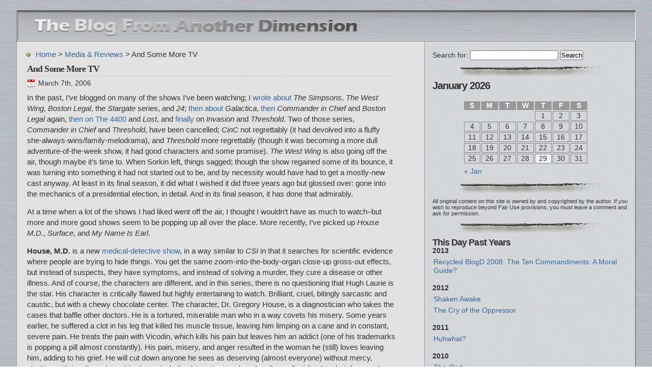

--- FILE ---
content_type: text/html; charset=UTF-8
request_url: http://blogd.com/wp/index.php/archives/1686
body_size: 17396
content:
<!DOCTYPE html PUBLIC "-//W3C//DTD XHTML 1.1//EN" "http://www.w3.org/TR/xhtml11/DTD/xhtml11.dtd">

<html xmlns="http://www.w3.org/1999/xhtml">
<head profile="http://gmpg.org/xfn/11">
	<meta http-equiv="Content-Type" content="text/html; charset=UTF-8" />
	<meta http-equiv="X-UA-Compatible" content="IE=EmulateIE7" />

	<title>BLOGD &raquo; And Some More TV</title>
	<link rel="alternate" type="application/rss+xml" title="RSS 2.0 - all posts" href="http://blogd.com/wp/index.php/feed" />
	<link rel="alternate" type="application/rss+xml" title="RSS 2.0 - all comments" href="http://blogd.com/wp/index.php/comments/feed" />
	<link rel="pingback" href="http://blogd.com/wp/xmlrpc.php" />

	<!-- style START -->
	<!-- default style -->
	<style type="text/css" media="screen">@import url( http://blogd.com/wp/wp-content/themes/inove/style.css );</style>
	<!-- for translations -->
		<!--[if IE]>
		<link rel="stylesheet" href="http://blogd.com/wp/wp-content/themes/inove/ie.css" type="text/css" media="screen" />
	<![endif]-->
	<!-- style END -->

	<!-- script START -->
	<script type="text/javascript" src="http://blogd.com/wp/wp-content/themes/inove/js/base.js"></script>
	<script type="text/javascript" src="http://blogd.com/wp/wp-content/themes/inove/js/menu.js"></script>
	<!-- script END -->

			<script type="text/javascript">
			window._wpemojiSettings = {"baseUrl":"http:\/\/s.w.org\/images\/core\/emoji\/72x72\/","ext":".png","source":{"concatemoji":"http:\/\/blogd.com\/wp\/wp-includes\/js\/wp-emoji-release.min.js?ver=4.3.34"}};
			!function(e,n,t){var a;function o(e){var t=n.createElement("canvas"),a=t.getContext&&t.getContext("2d");return!(!a||!a.fillText)&&(a.textBaseline="top",a.font="600 32px Arial","flag"===e?(a.fillText(String.fromCharCode(55356,56812,55356,56807),0,0),3e3<t.toDataURL().length):(a.fillText(String.fromCharCode(55357,56835),0,0),0!==a.getImageData(16,16,1,1).data[0]))}function i(e){var t=n.createElement("script");t.src=e,t.type="text/javascript",n.getElementsByTagName("head")[0].appendChild(t)}t.supports={simple:o("simple"),flag:o("flag")},t.DOMReady=!1,t.readyCallback=function(){t.DOMReady=!0},t.supports.simple&&t.supports.flag||(a=function(){t.readyCallback()},n.addEventListener?(n.addEventListener("DOMContentLoaded",a,!1),e.addEventListener("load",a,!1)):(e.attachEvent("onload",a),n.attachEvent("onreadystatechange",function(){"complete"===n.readyState&&t.readyCallback()})),(a=t.source||{}).concatemoji?i(a.concatemoji):a.wpemoji&&a.twemoji&&(i(a.twemoji),i(a.wpemoji)))}(window,document,window._wpemojiSettings);
		</script>
		<style type="text/css">
img.wp-smiley,
img.emoji {
	display: inline !important;
	border: none !important;
	box-shadow: none !important;
	height: 1em !important;
	width: 1em !important;
	margin: 0 .07em !important;
	vertical-align: -0.1em !important;
	background: none !important;
	padding: 0 !important;
}
</style>
<link rel="EditURI" type="application/rsd+xml" title="RSD" href="http://blogd.com/wp/xmlrpc.php?rsd" />
<link rel="wlwmanifest" type="application/wlwmanifest+xml" href="http://blogd.com/wp/wp-includes/wlwmanifest.xml" /> 
<link rel='prev' title='Here We Go Again' href='http://blogd.com/wp/index.php/archives/1685' />
<link rel='next' title='America Like Japan Like America?' href='http://blogd.com/wp/index.php/archives/1687' />
<meta name="generator" content="WordPress 4.3.34" />
<link rel='canonical' href='http://blogd.com/wp/index.php/archives/1686' />
<link rel='shortlink' href='http://blogd.com/wp/?p=1686' />
</head>


<body>
<!-- wrap START -->
<div id="wrap">

<!-- container START -->
<div id="container"  >

<!-- header START -->
<div id="header">

	<!-- banner START -->
		<!-- banner END -->

	<div id="caption">
		<h1 id="title"><a href="http://blogd.com/wp/"><img src="http://blogd.com/wp/wp-content/themes/inove/img/blogd-title-05.png"></a></h1>
	</div>

	<div class="fixed"></div>
</div>
<!-- header END -->


<!-- content START -->
<div id="content">

	<!-- main START -->
	<div id="main">


	<div id="postpath">
		<a title="Go to homepage" href="http://blogd.com/wp/">Home</a>
		 &gt; <a href="http://blogd.com/wp/index.php/archives/cats/media-reviews" rel="category tag">Media &amp; Reviews</a>		 &gt; And Some More TV	</div>

	<div class="post" id="post-1686">
		<h2>And Some More TV</h2>
		<div class="info">
			<span class="date">March 7th, 2006</span>
									<div class="fixed"></div>
		</div>
		<div class="content">
			<p>In the past, I&#8217;ve blogged on many of the shows I&#8217;ve been watching; I <a href="http://www.blogd.com/archives/001180.html">wrote about</a> <em>The Simpsons</em>, <em>The West Wing</em>, <em>Boston Legal</em>, the <em>Stargate</em> series, and <em>24</em>; <a href="http://www.blogd.com/archives/001439.html">then about</a> <em>Galactica</em>, <a href="http://www.blogd.com/archives/001562.html">then</a> <em>Commander in Chief</em> and <em>Boston Legal</em> again, <a href="http://www.blogd.com/archives/001551.html">then on</a> <a href="http://www.blogd.com/archives/001562.html">The 4400</a> and <em>Lost</em>, and <a href="http://www.blogd.com/archives/001554.html">finally</a> on <em>Invasion</em> and <em>Threshold</em>. Two of those series, <em>Commander in Chief</em> and <em>Threshold</em>, have been cancelled; <em>CinC</em> not regrettably (it had devolved into a fluffy she-always-wins/family-melodrama), and <em>Threshold</em> more regrettably (though it was becoming a more dull adventure-of-the-week show, it had good characters and some promise). <em>The West Wing</em> is also going off the air, though maybe it&#8217;s time to. When Sorkin left, things sagged; though the show regained some of its bounce, it was turning into something it had not started out to be, and by necessity would have had to get a mostly-new cast anyway. At least in its final season, it did what I wished it did three years ago but glossed over: gone into the mechanics of a presidential election, in detail. And in its final season, it has done that admirably.</p>
<p>At a time when a lot of the shows I had liked went off the air, I thought I wouldn&#8217;t have as much to watch&#8211;but more and more good shows seem to be popping up all over the place. More recently, I&#8217;ve picked up <em>House M.D.</em>, <em>Surface</em>, and <em>My Name Is Earl</em>.</p>
<p><strong>House, M.D.</strong> is a new <a href="http://www.tv.com/house/show/22374/summary.html">medical-detective show</a>, in a way similar to <em>CSI</em> in that it searches for scientific evidence where people are trying to hide things. You get the same zoom-into-the-body-organ close-up gross-out effects, but instead of suspects, they have symptoms, and instead of solving a murder, they cure a disease or other illness. And of course, the characters are different, and in this series, there is no questioning that Hugh Laurie is the star. His character is critically flawed but highly entertaining to watch. Brilliant, cruel, bitingly sarcastic and caustic, but with a chewy chocolate center. The character, Dr. Gregory House, is a diagnostician who takes the cases that baffle other doctors. He is a tortured, miserable man who in a way covets his misery. Some years earlier, he suffered a clot in his leg that killed his muscle tissue, leaving him limping on a cane and in constant, severe pain. He treats the pain with Vicodin, which kills his pain but leaves him an addict (one of his trademarks is popping a pill almost constantly). His pain, misery, and anger resulted in the woman he (still) loves leaving him, adding to his grief. He will cut down anyone he sees as deserving (almost everyone) without mercy, slashing with insults and mocking irony, including his patients, whom he often calls &#8220;idiots&#8221; to their faces, when he&#8217;s not avoiding them like the plague. His credo is &#8220;everyone lies,&#8221; referring to the fact that patients always, through embarrassment, fear, or some other base reason, hide critical information which is key to solving the medical mystery.</p>
<p>House is assisted by three physicians, neurologist Foreman, immunologist Cameron, and intensevist (??) Chase, whom he regularly bullies and orders around, but allows them to have their best at him when they can. The show begins with some illness hitting someone in the teaser (there is always a red herring to keep you guessing, but that schtick gets old fast), and then House and his staff write the symptoms on the whiteboard, throw around possible causes, decide the initial testing, and the game is afoot. From there, they typically make several wrong diagnoses, but eventually, when some critical clue falls into place, they solve the dilemma. Usually the patient is cured, but sometimes at a price (Cuddy&#8217;s gardener lost a hand), and sometimes they lose the patient (as with the woman who lost her family then got rabies from a bat). House himself will inevitably violate one or two ethics rules, royally piss off half the people around him, and then deal with inane patients in the teaching hospital&#8217;s free clinic, when he can&#8217;t hide somewhere watching his soaps.</p>
<p>Along the way, we usually get input from Cuddy, the hospital administrator who fights to protect House from himself, despite his representing a monetary loss for the hospital, while keeping on his back about doing all his duties, especially clinic work. Then there&#8217;s Wilson, House&#8217;s only real friend, an oncologist who seems warm and innocent, but has his own skeletons in his closet and is inured to House&#8217;s abrasive ways.</p>
<p>You might wonder how one could like the main character, but Laurie pulls it off magnificently, knowing exactly how far to take the character, yet still maintain humanity and the hint of compassion behind his callous and uncaring exterior. And, in a twist that surprised me, Laurie is very much British; he does a perfect American accent on the show, enough to fool the producer when he first saw Laurie&#8217;s audition tape.</p>
<p>On the other hand, like CSI, this show takes artistic license with reality, causing real doctors some grief about how it will change the perception of doctors and medicine. Nevertheless, House, M.D. is a promising new show; let&#8217;s hope it can maintain and even grow on what it has established.</p>
<p><strong>Surface</strong> caught me by surprise. I&#8217;d thought I was watching all the new alien-invasion series (the other two being <em>Threshold</em> and <em>Invasion</em>), but <a href="http://www.tv.com/surface/show/32412/summary.html">there it was</a>. It just ended its 15-episode first season (yeah, I wondered at that number as well), and it promises some pretty interesting stuff in the future.</p>
<p>Lake Bell plays Laura Daughtery, an oceanographer who while investigating a volcanic vent on the ocean floor, stumbles upon a new, large vertebrate, a new ocean species no one has ever seen before&#8211;or so she thought. Soon, she finds herself under attack from what seems to be a shadowy branch of the government, with agent Davis Lee (Ian Anthony Dale) trying to keep her quiet about her discovery. She soon meets up with the character Richard Connelly, whose brother was dragged to the sea bottom and presumably killed by one of the giant creatures. He begins to have visions, leaves his wife and two daughters, and winds up chasing the mystery around the country with Daughtery. Meanwhile, dorky young teen outcast Miles Bennett finds a cache of mysterious eggs in the sea and takes one home to hatch. When it does, he and his friend name the &#8220;lizard&#8221; Nimrod and raise the little tyke&#8211;only slowly realizing that it is not a known sea creature, as it shows the ability to create electric shocks to kill its prey. Eventually, Nim and his gigantic cousins stop being a secret; Miles starts seeing a quirky and cool girl named Savannah, whose father runs the local aquarium where Miles and Nim take up temporary residence.</p>
<p>Throughout the first season, we slowly see a mystery begin to unravel [<strong>moderate spoiler warning!</strong>] as we discover that the species is not the natural lost-species we thought, and that the organization hunting down Daughtery is not working for the government, but is completely independent&#8211;and possessed of some highly advanced technology it developed secretly over many decades. Now, that organization seems to have almost James-Bondian aspirations, with the new Nim-species acting as its agents. We last see the secret organization heading off on a subterranean railway to the <a href="http://en.wikipedia.org/wiki/Mariana_Trench">Mariana Trench</a> (from the Carolinas?) as a giant tidal wave crashes into the east coast of the United States.</p>
<p>The series does a good job of making fairly credible what should be a rather incredible plot line&#8211;giant sea monsters, a boy and his pet alien, a secret conspiracy to destroy the world, and more. You get caught up enough in the story and the mystery that you allow disbelief to be suspended sufficiently to accept it all. But one of the things I like about the series is that by the end of the first season, the world is very much changed&#8211;something that few TV shows are willing to do. Most shows that have incredible plots make it so that no one but the core cast know about it, the rest of the world remaining blissfully ignorant, either to serve the conspiracy or to &#8216;protect&#8217; them from panic. I like the idea of a show that changes everything, and then runs with it&#8211;kind of like <em>The 4400</em> also does. But there are times when you start to gag at the silliness&#8211;like when Miles visits the corpse of Nim, on ice, and Nim comes back to life&#8211;a scene stolen straight from <em>E.T.</em>, complete with the boy and the alien having a sympathetic psychic link.</p>
<p>And yet, I really like the show, and can&#8217;t wait for season two to begin&#8211;probably next September, possibly in the summer&#8211;though the decision about picking up the show for a second season won&#8217;t be made until May. In an interesting (but not really spoiler-ish) twist, the two character groups of the show&#8211;Laura and Richard, Miles and Savannah&#8211;meet by chance in the last few minutes of the season finale, leaving a lot to be explored between the new character dynamic, made up of four strangers thrown together like a nuclear family, complete with pet lizard. Not to mention a whole new world, and a still mostly-unexplained mystery. But the nice thing about this show is that you don&#8217;t feel like the writers are holding back information and doling it out with an eyedropper (like <em>Lost</em> or <em>The X-Files</em>)&#8211;things develop faster on this show, often in a more satisfying manner. Should be interesting.</p>
<p>And then there&#8217;s <strong>My Name Is Earl</strong>, a half-hour <a href="http://www.tv.com/my-name-is-earl/show/31988/summary.html">comedy</a> about a bad guy gone good. Earl, played by Jason Lee, is a dumb, low-life criminal who discovers karma. He steals, hurts people, commits crimes at will&#8211;and his life sucks. One day, he buys a scratch-off lottery ticket and wins a $100,000 prize&#8211;and then is promptly hit by a car, losing the ticket and landing him in the hospital. While recovering, he sees Carson Daly on TV talking about karma (he assumes Daly discovered the concept) and realizes that karma explains why his life is so bad. He figures that if he keeps on going this way, karma is gonna kill him, so he writes a list of every bad thing he&#8217;s done in his life. The idea is that if he can right all his wrongs, things will go well for him.</p>
<p>In the show, karma is practically a character in its own right, having a strong and immediate effect, guiding Earl down the right path. It starts (when Earl vows to set things right) by depositing the wind-blown $100,000 lottery ticket at Earl&#8217;s feet, Forrest Gump-style. Armed with the cash, Earl and his (even more) dim-witted brother Randy begin to work through Earl&#8217;s list, one at a time, righting wrongs such as &#8220;stole car from one-legged woman,&#8221; &#8220;cost dad the election,&#8221; &#8220;stole beer from a golfer,&#8221; and &#8220;didn&#8217;t pay taxes.&#8221; Other recurring characters include Earl&#8217;s gold-digging slut ex-wife Joy whom Earl married while on a drunken binge, and Joy&#8217;s new husband, the ever-cool-with-life Darnell, a.k.a. &#8220;Crab Man.&#8221; Also along for the ride is the sexy Catalina, housekeeper at the motel where Earl and Randy now live.</p>
<p>It&#8217;s a great set-up, and should keep the show in concepts for the next many years (there are more than 300 items on the list, and Earl sometimes has to add new ones). The show is hilarious, often spilling out into the absurd, and while the characters are often nasty, selfish and mean, Earl&#8217;s new-found moral center keeps them all in check. It doesn&#8217;t hurt the comedic effect that they&#8217;re all dumb as cement.</p>
<p>One final show of note, though not a new one: <strong>Real Time with Bill Maher</strong> is <a href="http://www.hbo.com/billmaher/">back on</a>, repeating its new-since-last-year double-set of a dozen shows each. This set is February to May, the second coming in August to November. The show, kind of like the deluxe cable version of Maher&#8217;s <em>Politically Incorrect</em> (now with swear words!), is still usually entertaining. Unfortunately, it suffers all too much from a descent into base punditry, especially when some talking-head guest has a loud mouth and a rehearsed set of talking points. Maher never does much research and often combats the pundit with nothing more than &#8220;that just sounds wrong.&#8221; Another sand-trap is when the comic-relief guest takes over the show with an irrelevant routine; maybe a little funny at first, it soon derails the rest of the show. And Maher himself will, once in a while, depart from his Libertarian core and run off on some strange tangent that will run for weeks until Maher quietly gives up on it, like giving Bush credit for bravely investing on Democracy in Iraq, or believing that it&#8217;s a good thing that the NSA is spying on Americans without warrants because he lives close to the L.A. ports and is worried about being attacked.</p>
<p>That said, when the show works, it works well. If the guests balance right, the show can be funny, entertaining, and sometimes educational (though not often for the latter). Maher often has good guests, though he has a strange caustic-attack combined with I&#8217;ll-let-you-get-away-with-selling-your-line-of-BS approach with some of the more radical guests. And Maher&#8217;s &#8220;New Rules&#8221; segment is more often entertaining as not, proportionally in contrast with his middle-of-the-show funny-photo mock-up schtick which bombs more than it hits. So the show is hit-and-miss, but hits enough to keep me watching.</p>
			<div class="fixed"></div>
		</div>
		<div class="under">
			<span class="categories">Categories: </span><span><a href="http://blogd.com/wp/index.php/archives/cats/media-reviews" rel="category tag">Media &amp; Reviews</a></span>			<span class="tags">Tags: </span><span></span>			by <a href="http://blogd.com/wp/index.php/archives/author/Luis" title="Posts by Luis" rel="author">Luis</a></span>		</div>
	</div>

	<!-- related posts START -->
		<!-- related posts END -->
	<script type="text/javascript" src="http://blogd.com/wp/wp-content/themes/inove/js/comment.js"></script>




	<div class="messagebox">
		Comments are closed.	</div>

	<div id="postnavi">
		<span class="prev"><a href="http://blogd.com/wp/index.php/archives/1687" rel="next">America Like Japan Like America?</a></span>
		<span class="next"><a href="http://blogd.com/wp/index.php/archives/1685" rel="prev">Here We Go Again</a></span>
		<div class="fixed"></div>
	</div>


	</div>
	<!-- main END -->

	
<!-- sidebar START -->
<div id="sidebar">

<!-- sidebar north START -->
<div id="northsidebar" class="sidebar">



	<!-- showcase -->
	
<div id="search-2" class="widget widget_search"><form role="search" method="get" id="searchform" class="searchform" action="http://blogd.com/wp/">
				<div>
					<label class="screen-reader-text" for="s">Search for:</label>
					<input type="text" value="" name="s" id="s" />
					<input type="submit" id="searchsubmit" value="Search" />
				</div>
			</form></div><div id="calendar-2" class="widget widget_calendar"><h3>Calendar</h3><div id="calendar_wrap"><table id="wp-calendar">
	<caption>January 2026</caption>
	<thead>
	<tr>
		<th scope="col" title="Sunday">S</th>
		<th scope="col" title="Monday">M</th>
		<th scope="col" title="Tuesday">T</th>
		<th scope="col" title="Wednesday">W</th>
		<th scope="col" title="Thursday">T</th>
		<th scope="col" title="Friday">F</th>
		<th scope="col" title="Saturday">S</th>
	</tr>
	</thead>

	<tfoot>
	<tr>
		<td colspan="3" id="prev"><a href="http://blogd.com/wp/index.php/archives/date/2017/01">&laquo; Jan</a></td>
		<td class="pad">&nbsp;</td>
		<td colspan="3" id="next" class="pad">&nbsp;</td>
	</tr>
	</tfoot>

	<tbody>
	<tr>
		<td colspan="4" class="pad">&nbsp;</td><td>1</td><td>2</td><td>3</td>
	</tr>
	<tr>
		<td>4</td><td>5</td><td>6</td><td>7</td><td>8</td><td>9</td><td>10</td>
	</tr>
	<tr>
		<td>11</td><td>12</td><td>13</td><td>14</td><td>15</td><td>16</td><td>17</td>
	</tr>
	<tr>
		<td>18</td><td>19</td><td>20</td><td>21</td><td>22</td><td>23</td><td>24</td>
	</tr>
	<tr>
		<td>25</td><td>26</td><td>27</td><td>28</td><td id="today">29</td><td>30</td><td>31</td>
	</tr>
	</tbody>
	</table></div></div><div id="text-3" class="widget widget_text">			<div class="textwidget"><p style="line-height:11px;"><font style="font-size:11px; font-family:Optima, Arial, Helvetica, sans-serif;">All original content on this site is owned by and copyrighted by the author. If you wish to reproduce beyond Fair Use provisions, you must leave a comment and ask for permission.</font></p></div>
		</div><div id="last-year" class="widget last_widget"><h3>This Day Past Years</h3><p><strong>2013</strong></p>
<ul class="archived-control" id="year-list">
<li><a href="http://blogd.com/wp/index.php/archives/10157">Recycled BlogD 2008: The Ten Commandments: A Moral Guide?</a></li></ul>
<br /><p><strong>2012</strong></p>
<ul class="archived-control" id="year-list">
<li><a href="http://blogd.com/wp/index.php/archives/9260">Shaken Awake</a></li><li><a href="http://blogd.com/wp/index.php/archives/9257">The Cry of the Oppressor</a></li></ul>
<br /><p><strong>2011</strong></p>
<ul class="archived-control" id="year-list">
<li><a href="http://blogd.com/wp/index.php/archives/8439">Huhwhat?</a></li></ul>
<br /><p><strong>2010</strong></p>
<ul class="archived-control" id="year-list">
<li><a href="http://blogd.com/wp/index.php/archives/7084">The iPad</a></li></ul>
<br /><p><strong>2009</strong></p>
<ul class="archived-control" id="year-list">
<li><a href="http://blogd.com/wp/index.php/archives/5265">Bipartisanship, Bischmartisanship</a></li></ul>
<br /><p><strong>2008</strong></p>
<ul class="archived-control" id="year-list">
<li><a href="http://blogd.com/wp/index.php/archives/3275">Barack's South Carolina Win</a></li></ul>
<br /><p><strong>2007</strong></p>
<ul class="archived-control" id="year-list">
<li><a href="http://blogd.com/wp/index.php/archives/2279">Joy of Tech</a></li><li><a href="http://blogd.com/wp/index.php/archives/2278">"Both Sides" Reporting</a></li></ul>
<br /><p><strong>2006</strong></p>
<ul class="archived-control" id="year-list">
<li><a href="http://blogd.com/wp/index.php/archives/1632">Fear Itself</a></li></ul>
<br /><p><strong>2005</strong></p>
<ul class="archived-control" id="year-list">
<li><a href="http://blogd.com/wp/index.php/archives/1118">All the News That Your Tax Dollars Can Buy</a></li></ul>
<br /><p><strong>2004</strong></p>
<ul class="archived-control" id="year-list">
<li><a href="http://blogd.com/wp/index.php/archives/438">A Goofy President? Or a Sinister Canine Plot?</a></li></ul></div><div id="categories-1" class="widget widget_categories"><h3>Categories</h3><label class="screen-reader-text" for="cat">Categories</label><select name='cat' id='cat' class='postform' >
	<option value='-1'>Select Category</option>
	<option class="level-0" value="35">&#8220;Liberal&#8221; Media&nbsp;&nbsp;(105)</option>
	<option class="level-0" value="85">2011 Japan Quake, Tsunami, and Nuclear Crisis&nbsp;&nbsp;(42)</option>
	<option class="level-0" value="21">9/11 News&nbsp;&nbsp;(43)</option>
	<option class="level-0" value="8">Archived&nbsp;&nbsp;(123)</option>
	<option class="level-0" value="80">Birdwatching&nbsp;&nbsp;(77)</option>
	<option class="level-0" value="2">Blogroll&nbsp;&nbsp;(2)</option>
	<option class="level-0" value="7">BlogTech&nbsp;&nbsp;(213)</option>
	<option class="level-0" value="74">Books&nbsp;&nbsp;(3)</option>
	<option class="level-0" value="11">Bush and Character&nbsp;&nbsp;(39)</option>
	<option class="level-0" value="20">Computers and the Internet&nbsp;&nbsp;(299)</option>
	<option class="level-0" value="27">Corporate World&nbsp;&nbsp;(88)</option>
	<option class="level-0" value="40">Corruption&nbsp;&nbsp;(44)</option>
	<option class="level-0" value="33">Democratic Controlled Congress&nbsp;&nbsp;(31)</option>
	<option class="level-0" value="37">Economics&nbsp;&nbsp;(120)</option>
	<option class="level-0" value="39">Education&nbsp;&nbsp;(23)</option>
	<option class="level-0" value="42">Election 2008&nbsp;&nbsp;(279)</option>
	<option class="level-0" value="86">Election 2012&nbsp;&nbsp;(80)</option>
	<option class="level-0" value="92">Election 2016&nbsp;&nbsp;(8)</option>
	<option class="level-0" value="49">Entertainment&nbsp;&nbsp;(18)</option>
	<option class="level-0" value="44">Focus on Japan&nbsp;&nbsp;(657)</option>
	<option class="level-1" value="5">&nbsp;&nbsp;&nbsp;Focus on Japan 2003&nbsp;&nbsp;(81)</option>
	<option class="level-2" value="89">&nbsp;&nbsp;&nbsp;&nbsp;&nbsp;&nbsp;Focus on Japan 2014&nbsp;&nbsp;(8)</option>
	<option class="level-1" value="14">&nbsp;&nbsp;&nbsp;Focus on Japan 2004&nbsp;&nbsp;(52)</option>
	<option class="level-1" value="24">&nbsp;&nbsp;&nbsp;Focus on Japan 2005&nbsp;&nbsp;(45)</option>
	<option class="level-1" value="30">&nbsp;&nbsp;&nbsp;Focus on Japan 2006&nbsp;&nbsp;(43)</option>
	<option class="level-1" value="32">&nbsp;&nbsp;&nbsp;Focus on Japan 2007&nbsp;&nbsp;(72)</option>
	<option class="level-1" value="45">&nbsp;&nbsp;&nbsp;Focus on Japan 2008&nbsp;&nbsp;(74)</option>
	<option class="level-1" value="59">&nbsp;&nbsp;&nbsp;Focus on Japan 2009&nbsp;&nbsp;(34)</option>
	<option class="level-1" value="77">&nbsp;&nbsp;&nbsp;Focus on Japan 2010&nbsp;&nbsp;(68)</option>
	<option class="level-1" value="83">&nbsp;&nbsp;&nbsp;Focus on Japan 2011&nbsp;&nbsp;(47)</option>
	<option class="level-1" value="87">&nbsp;&nbsp;&nbsp;Focus on Japan 2012&nbsp;&nbsp;(21)</option>
	<option class="level-1" value="88">&nbsp;&nbsp;&nbsp;Focus on Japan 2013&nbsp;&nbsp;(7)</option>
	<option class="level-1" value="90">&nbsp;&nbsp;&nbsp;Focus on Japan 2015&nbsp;&nbsp;(2)</option>
	<option class="level-1" value="18">&nbsp;&nbsp;&nbsp;Focus on Japan Miscellaneous&nbsp;&nbsp;(31)</option>
	<option class="level-1" value="81">&nbsp;&nbsp;&nbsp;Hibarigaoka&nbsp;&nbsp;(18)</option>
	<option class="level-1" value="36">&nbsp;&nbsp;&nbsp;Ikebukuro&nbsp;&nbsp;(78)</option>
	<option class="level-1" value="23">&nbsp;&nbsp;&nbsp;Japan Fun Facts&nbsp;&nbsp;(15)</option>
	<option class="level-0" value="50">Foreign Affairs &amp; Policy&nbsp;&nbsp;(16)</option>
	<option class="level-0" value="17">Gadgets &amp; Toys&nbsp;&nbsp;(95)</option>
	<option class="level-0" value="16">GOP &amp; The Election&nbsp;&nbsp;(255)</option>
	<option class="level-0" value="31">Health Issues&nbsp;&nbsp;(42)</option>
	<option class="level-0" value="71">IOKIYAR&nbsp;&nbsp;(14)</option>
	<option class="level-0" value="79">iPad&nbsp;&nbsp;(55)</option>
	<option class="level-0" value="52">iPhone&nbsp;&nbsp;(109)</option>
	<option class="level-0" value="55">iPhone Blogging&nbsp;&nbsp;(19)</option>
	<option class="level-0" value="19">Iraq News&nbsp;&nbsp;(100)</option>
	<option class="level-0" value="57">Journalism&nbsp;&nbsp;(17)</option>
	<option class="level-0" value="43">Law&nbsp;&nbsp;(40)</option>
	<option class="level-0" value="9">Mac News&nbsp;&nbsp;(327)</option>
	<option class="level-0" value="3">Main&nbsp;&nbsp;(235)</option>
	<option class="level-0" value="47">McCain Hall of Shame&nbsp;&nbsp;(69)</option>
	<option class="level-0" value="4">Media &amp; Reviews&nbsp;&nbsp;(208)</option>
	<option class="level-0" value="68">Military&nbsp;&nbsp;(5)</option>
	<option class="level-0" value="76">Movies&nbsp;&nbsp;(2)</option>
	<option class="level-0" value="41">Nature&nbsp;&nbsp;(21)</option>
	<option class="level-0" value="26">People Can Be Idiots&nbsp;&nbsp;(144)</option>
	<option class="level-0" value="10">Pigeons&nbsp;&nbsp;(14)</option>
	<option class="level-0" value="25">Podcasts&nbsp;&nbsp;(1)</option>
	<option class="level-0" value="67">Political Game-Playing&nbsp;&nbsp;(65)</option>
	<option class="level-0" value="12">Political Ranting&nbsp;&nbsp;(1,024)</option>
	<option class="level-0" value="75">Programming&nbsp;&nbsp;(1)</option>
	<option class="level-0" value="34">Quick Notes&nbsp;&nbsp;(48)</option>
	<option class="level-0" value="70">Race&nbsp;&nbsp;(22)</option>
	<option class="level-0" value="60">Recycled BlogD&nbsp;&nbsp;(6)</option>
	<option class="level-0" value="29">Religion&nbsp;&nbsp;(159)</option>
	<option class="level-0" value="66">Republican Stupidity&nbsp;&nbsp;(122)</option>
	<option class="level-0" value="48">RIAA &amp; Piracy&nbsp;&nbsp;(20)</option>
	<option class="level-0" value="72">Right-Wing Extremism&nbsp;&nbsp;(186)</option>
	<option class="level-0" value="62">Right-Wing Hypocrisy&nbsp;&nbsp;(168)</option>
	<option class="level-0" value="73">Right-Wing Lies&nbsp;&nbsp;(130)</option>
	<option class="level-0" value="82">Right-Wing Slime&nbsp;&nbsp;(63)</option>
	<option class="level-0" value="28">Science&nbsp;&nbsp;(63)</option>
	<option class="level-0" value="65">Security&nbsp;&nbsp;(14)</option>
	<option class="level-0" value="78">Shiba Inu&nbsp;&nbsp;(2)</option>
	<option class="level-0" value="38">Social Issues&nbsp;&nbsp;(112)</option>
	<option class="level-0" value="6">Spain Trip&nbsp;&nbsp;(5)</option>
	<option class="level-0" value="61">Supreme Court&nbsp;&nbsp;(11)</option>
	<option class="level-0" value="63">Taxes&nbsp;&nbsp;(12)</option>
	<option class="level-0" value="69">Technology&nbsp;&nbsp;(26)</option>
	<option class="level-0" value="84">The Class War&nbsp;&nbsp;(16)</option>
	<option class="level-0" value="22">The Lighter Side&nbsp;&nbsp;(226)</option>
	<option class="level-0" value="58">The Obama Administration&nbsp;&nbsp;(70)</option>
	<option class="level-0" value="46">The Wedding&nbsp;&nbsp;(8)</option>
	<option class="level-0" value="15">Tokyo Caucus&nbsp;&nbsp;(7)</option>
	<option class="level-0" value="13">Travel&nbsp;&nbsp;(89)</option>
	<option class="level-0" value="51">Tutorials&nbsp;&nbsp;(3)</option>
	<option class="level-0" value="1">Uncategorized&nbsp;&nbsp;(253)</option>
	<option class="level-0" value="64">Weak-Kneed Democrats&nbsp;&nbsp;(13)</option>
</select>

<script type='text/javascript'>
/* <![CDATA[ */
(function() {
	var dropdown = document.getElementById( "cat" );
	function onCatChange() {
		if ( dropdown.options[ dropdown.selectedIndex ].value > 0 ) {
			location.href = "http://blogd.com/wp/?cat=" + dropdown.options[ dropdown.selectedIndex ].value;
		}
	}
	dropdown.onchange = onCatChange;
})();
/* ]]> */
</script>

</div><div id="archives-2" class="widget widget_archive"><h3>Archives</h3>		<label class="screen-reader-text" for="archives-dropdown-2">Archives</label>
		<select id="archives-dropdown-2" name="archive-dropdown" onchange='document.location.href=this.options[this.selectedIndex].value;'>
			
			<option value="">Select Month</option>
				<option value='http://blogd.com/wp/index.php/archives/date/2017/01'> January 2017 &nbsp;(1)</option>
	<option value='http://blogd.com/wp/index.php/archives/date/2016/10'> October 2016 &nbsp;(1)</option>
	<option value='http://blogd.com/wp/index.php/archives/date/2016/08'> August 2016 &nbsp;(1)</option>
	<option value='http://blogd.com/wp/index.php/archives/date/2016/07'> July 2016 &nbsp;(6)</option>
	<option value='http://blogd.com/wp/index.php/archives/date/2016/06'> June 2016 &nbsp;(4)</option>
	<option value='http://blogd.com/wp/index.php/archives/date/2016/05'> May 2016 &nbsp;(5)</option>
	<option value='http://blogd.com/wp/index.php/archives/date/2016/04'> April 2016 &nbsp;(3)</option>
	<option value='http://blogd.com/wp/index.php/archives/date/2016/03'> March 2016 &nbsp;(5)</option>
	<option value='http://blogd.com/wp/index.php/archives/date/2016/02'> February 2016 &nbsp;(3)</option>
	<option value='http://blogd.com/wp/index.php/archives/date/2016/01'> January 2016 &nbsp;(3)</option>
	<option value='http://blogd.com/wp/index.php/archives/date/2015/11'> November 2015 &nbsp;(4)</option>
	<option value='http://blogd.com/wp/index.php/archives/date/2015/10'> October 2015 &nbsp;(7)</option>
	<option value='http://blogd.com/wp/index.php/archives/date/2015/09'> September 2015 &nbsp;(11)</option>
	<option value='http://blogd.com/wp/index.php/archives/date/2015/08'> August 2015 &nbsp;(4)</option>
	<option value='http://blogd.com/wp/index.php/archives/date/2015/07'> July 2015 &nbsp;(2)</option>
	<option value='http://blogd.com/wp/index.php/archives/date/2015/06'> June 2015 &nbsp;(2)</option>
	<option value='http://blogd.com/wp/index.php/archives/date/2015/05'> May 2015 &nbsp;(14)</option>
	<option value='http://blogd.com/wp/index.php/archives/date/2015/04'> April 2015 &nbsp;(8)</option>
	<option value='http://blogd.com/wp/index.php/archives/date/2015/03'> March 2015 &nbsp;(13)</option>
	<option value='http://blogd.com/wp/index.php/archives/date/2015/02'> February 2015 &nbsp;(10)</option>
	<option value='http://blogd.com/wp/index.php/archives/date/2015/01'> January 2015 &nbsp;(2)</option>
	<option value='http://blogd.com/wp/index.php/archives/date/2014/12'> December 2014 &nbsp;(3)</option>
	<option value='http://blogd.com/wp/index.php/archives/date/2014/11'> November 2014 &nbsp;(7)</option>
	<option value='http://blogd.com/wp/index.php/archives/date/2014/10'> October 2014 &nbsp;(6)</option>
	<option value='http://blogd.com/wp/index.php/archives/date/2014/09'> September 2014 &nbsp;(10)</option>
	<option value='http://blogd.com/wp/index.php/archives/date/2014/08'> August 2014 &nbsp;(15)</option>
	<option value='http://blogd.com/wp/index.php/archives/date/2014/07'> July 2014 &nbsp;(7)</option>
	<option value='http://blogd.com/wp/index.php/archives/date/2014/06'> June 2014 &nbsp;(7)</option>
	<option value='http://blogd.com/wp/index.php/archives/date/2014/05'> May 2014 &nbsp;(9)</option>
	<option value='http://blogd.com/wp/index.php/archives/date/2014/04'> April 2014 &nbsp;(18)</option>
	<option value='http://blogd.com/wp/index.php/archives/date/2014/03'> March 2014 &nbsp;(10)</option>
	<option value='http://blogd.com/wp/index.php/archives/date/2014/02'> February 2014 &nbsp;(13)</option>
	<option value='http://blogd.com/wp/index.php/archives/date/2014/01'> January 2014 &nbsp;(3)</option>
	<option value='http://blogd.com/wp/index.php/archives/date/2013/12'> December 2013 &nbsp;(3)</option>
	<option value='http://blogd.com/wp/index.php/archives/date/2013/11'> November 2013 &nbsp;(5)</option>
	<option value='http://blogd.com/wp/index.php/archives/date/2013/10'> October 2013 &nbsp;(9)</option>
	<option value='http://blogd.com/wp/index.php/archives/date/2013/09'> September 2013 &nbsp;(14)</option>
	<option value='http://blogd.com/wp/index.php/archives/date/2013/08'> August 2013 &nbsp;(7)</option>
	<option value='http://blogd.com/wp/index.php/archives/date/2013/07'> July 2013 &nbsp;(7)</option>
	<option value='http://blogd.com/wp/index.php/archives/date/2013/06'> June 2013 &nbsp;(1)</option>
	<option value='http://blogd.com/wp/index.php/archives/date/2013/05'> May 2013 &nbsp;(9)</option>
	<option value='http://blogd.com/wp/index.php/archives/date/2013/04'> April 2013 &nbsp;(7)</option>
	<option value='http://blogd.com/wp/index.php/archives/date/2013/03'> March 2013 &nbsp;(13)</option>
	<option value='http://blogd.com/wp/index.php/archives/date/2013/02'> February 2013 &nbsp;(9)</option>
	<option value='http://blogd.com/wp/index.php/archives/date/2013/01'> January 2013 &nbsp;(20)</option>
	<option value='http://blogd.com/wp/index.php/archives/date/2012/12'> December 2012 &nbsp;(15)</option>
	<option value='http://blogd.com/wp/index.php/archives/date/2012/11'> November 2012 &nbsp;(22)</option>
	<option value='http://blogd.com/wp/index.php/archives/date/2012/10'> October 2012 &nbsp;(14)</option>
	<option value='http://blogd.com/wp/index.php/archives/date/2012/09'> September 2012 &nbsp;(16)</option>
	<option value='http://blogd.com/wp/index.php/archives/date/2012/08'> August 2012 &nbsp;(21)</option>
	<option value='http://blogd.com/wp/index.php/archives/date/2012/07'> July 2012 &nbsp;(14)</option>
	<option value='http://blogd.com/wp/index.php/archives/date/2012/06'> June 2012 &nbsp;(27)</option>
	<option value='http://blogd.com/wp/index.php/archives/date/2012/05'> May 2012 &nbsp;(19)</option>
	<option value='http://blogd.com/wp/index.php/archives/date/2012/04'> April 2012 &nbsp;(14)</option>
	<option value='http://blogd.com/wp/index.php/archives/date/2012/03'> March 2012 &nbsp;(13)</option>
	<option value='http://blogd.com/wp/index.php/archives/date/2012/02'> February 2012 &nbsp;(13)</option>
	<option value='http://blogd.com/wp/index.php/archives/date/2012/01'> January 2012 &nbsp;(16)</option>
	<option value='http://blogd.com/wp/index.php/archives/date/2011/12'> December 2011 &nbsp;(11)</option>
	<option value='http://blogd.com/wp/index.php/archives/date/2011/11'> November 2011 &nbsp;(2)</option>
	<option value='http://blogd.com/wp/index.php/archives/date/2011/10'> October 2011 &nbsp;(9)</option>
	<option value='http://blogd.com/wp/index.php/archives/date/2011/09'> September 2011 &nbsp;(8)</option>
	<option value='http://blogd.com/wp/index.php/archives/date/2011/08'> August 2011 &nbsp;(15)</option>
	<option value='http://blogd.com/wp/index.php/archives/date/2011/07'> July 2011 &nbsp;(21)</option>
	<option value='http://blogd.com/wp/index.php/archives/date/2011/06'> June 2011 &nbsp;(28)</option>
	<option value='http://blogd.com/wp/index.php/archives/date/2011/05'> May 2011 &nbsp;(36)</option>
	<option value='http://blogd.com/wp/index.php/archives/date/2011/04'> April 2011 &nbsp;(35)</option>
	<option value='http://blogd.com/wp/index.php/archives/date/2011/03'> March 2011 &nbsp;(47)</option>
	<option value='http://blogd.com/wp/index.php/archives/date/2011/02'> February 2011 &nbsp;(20)</option>
	<option value='http://blogd.com/wp/index.php/archives/date/2011/01'> January 2011 &nbsp;(25)</option>
	<option value='http://blogd.com/wp/index.php/archives/date/2010/12'> December 2010 &nbsp;(31)</option>
	<option value='http://blogd.com/wp/index.php/archives/date/2010/11'> November 2010 &nbsp;(24)</option>
	<option value='http://blogd.com/wp/index.php/archives/date/2010/10'> October 2010 &nbsp;(28)</option>
	<option value='http://blogd.com/wp/index.php/archives/date/2010/09'> September 2010 &nbsp;(25)</option>
	<option value='http://blogd.com/wp/index.php/archives/date/2010/08'> August 2010 &nbsp;(38)</option>
	<option value='http://blogd.com/wp/index.php/archives/date/2010/07'> July 2010 &nbsp;(43)</option>
	<option value='http://blogd.com/wp/index.php/archives/date/2010/06'> June 2010 &nbsp;(42)</option>
	<option value='http://blogd.com/wp/index.php/archives/date/2010/05'> May 2010 &nbsp;(28)</option>
	<option value='http://blogd.com/wp/index.php/archives/date/2010/04'> April 2010 &nbsp;(47)</option>
	<option value='http://blogd.com/wp/index.php/archives/date/2010/03'> March 2010 &nbsp;(25)</option>
	<option value='http://blogd.com/wp/index.php/archives/date/2010/02'> February 2010 &nbsp;(23)</option>
	<option value='http://blogd.com/wp/index.php/archives/date/2010/01'> January 2010 &nbsp;(27)</option>
	<option value='http://blogd.com/wp/index.php/archives/date/2009/12'> December 2009 &nbsp;(45)</option>
	<option value='http://blogd.com/wp/index.php/archives/date/2009/11'> November 2009 &nbsp;(24)</option>
	<option value='http://blogd.com/wp/index.php/archives/date/2009/10'> October 2009 &nbsp;(49)</option>
	<option value='http://blogd.com/wp/index.php/archives/date/2009/09'> September 2009 &nbsp;(47)</option>
	<option value='http://blogd.com/wp/index.php/archives/date/2009/08'> August 2009 &nbsp;(47)</option>
	<option value='http://blogd.com/wp/index.php/archives/date/2009/07'> July 2009 &nbsp;(35)</option>
	<option value='http://blogd.com/wp/index.php/archives/date/2009/06'> June 2009 &nbsp;(33)</option>
	<option value='http://blogd.com/wp/index.php/archives/date/2009/05'> May 2009 &nbsp;(38)</option>
	<option value='http://blogd.com/wp/index.php/archives/date/2009/04'> April 2009 &nbsp;(35)</option>
	<option value='http://blogd.com/wp/index.php/archives/date/2009/03'> March 2009 &nbsp;(52)</option>
	<option value='http://blogd.com/wp/index.php/archives/date/2009/02'> February 2009 &nbsp;(30)</option>
	<option value='http://blogd.com/wp/index.php/archives/date/2009/01'> January 2009 &nbsp;(62)</option>
	<option value='http://blogd.com/wp/index.php/archives/date/2008/12'> December 2008 &nbsp;(38)</option>
	<option value='http://blogd.com/wp/index.php/archives/date/2008/11'> November 2008 &nbsp;(49)</option>
	<option value='http://blogd.com/wp/index.php/archives/date/2008/10'> October 2008 &nbsp;(44)</option>
	<option value='http://blogd.com/wp/index.php/archives/date/2008/09'> September 2008 &nbsp;(55)</option>
	<option value='http://blogd.com/wp/index.php/archives/date/2008/08'> August 2008 &nbsp;(77)</option>
	<option value='http://blogd.com/wp/index.php/archives/date/2008/07'> July 2008 &nbsp;(67)</option>
	<option value='http://blogd.com/wp/index.php/archives/date/2008/06'> June 2008 &nbsp;(66)</option>
	<option value='http://blogd.com/wp/index.php/archives/date/2008/05'> May 2008 &nbsp;(74)</option>
	<option value='http://blogd.com/wp/index.php/archives/date/2008/04'> April 2008 &nbsp;(44)</option>
	<option value='http://blogd.com/wp/index.php/archives/date/2008/03'> March 2008 &nbsp;(55)</option>
	<option value='http://blogd.com/wp/index.php/archives/date/2008/02'> February 2008 &nbsp;(51)</option>
	<option value='http://blogd.com/wp/index.php/archives/date/2008/01'> January 2008 &nbsp;(43)</option>
	<option value='http://blogd.com/wp/index.php/archives/date/2007/12'> December 2007 &nbsp;(44)</option>
	<option value='http://blogd.com/wp/index.php/archives/date/2007/11'> November 2007 &nbsp;(50)</option>
	<option value='http://blogd.com/wp/index.php/archives/date/2007/10'> October 2007 &nbsp;(49)</option>
	<option value='http://blogd.com/wp/index.php/archives/date/2007/09'> September 2007 &nbsp;(62)</option>
	<option value='http://blogd.com/wp/index.php/archives/date/2007/08'> August 2007 &nbsp;(48)</option>
	<option value='http://blogd.com/wp/index.php/archives/date/2007/07'> July 2007 &nbsp;(65)</option>
	<option value='http://blogd.com/wp/index.php/archives/date/2007/06'> June 2007 &nbsp;(58)</option>
	<option value='http://blogd.com/wp/index.php/archives/date/2007/05'> May 2007 &nbsp;(55)</option>
	<option value='http://blogd.com/wp/index.php/archives/date/2007/04'> April 2007 &nbsp;(56)</option>
	<option value='http://blogd.com/wp/index.php/archives/date/2007/03'> March 2007 &nbsp;(50)</option>
	<option value='http://blogd.com/wp/index.php/archives/date/2007/02'> February 2007 &nbsp;(46)</option>
	<option value='http://blogd.com/wp/index.php/archives/date/2007/01'> January 2007 &nbsp;(63)</option>
	<option value='http://blogd.com/wp/index.php/archives/date/2006/12'> December 2006 &nbsp;(52)</option>
	<option value='http://blogd.com/wp/index.php/archives/date/2006/11'> November 2006 &nbsp;(60)</option>
	<option value='http://blogd.com/wp/index.php/archives/date/2006/10'> October 2006 &nbsp;(64)</option>
	<option value='http://blogd.com/wp/index.php/archives/date/2006/09'> September 2006 &nbsp;(49)</option>
	<option value='http://blogd.com/wp/index.php/archives/date/2006/08'> August 2006 &nbsp;(61)</option>
	<option value='http://blogd.com/wp/index.php/archives/date/2006/07'> July 2006 &nbsp;(53)</option>
	<option value='http://blogd.com/wp/index.php/archives/date/2006/06'> June 2006 &nbsp;(49)</option>
	<option value='http://blogd.com/wp/index.php/archives/date/2006/05'> May 2006 &nbsp;(53)</option>
	<option value='http://blogd.com/wp/index.php/archives/date/2006/04'> April 2006 &nbsp;(43)</option>
	<option value='http://blogd.com/wp/index.php/archives/date/2006/03'> March 2006 &nbsp;(54)</option>
	<option value='http://blogd.com/wp/index.php/archives/date/2006/02'> February 2006 &nbsp;(42)</option>
	<option value='http://blogd.com/wp/index.php/archives/date/2006/01'> January 2006 &nbsp;(37)</option>
	<option value='http://blogd.com/wp/index.php/archives/date/2005/12'> December 2005 &nbsp;(50)</option>
	<option value='http://blogd.com/wp/index.php/archives/date/2005/11'> November 2005 &nbsp;(37)</option>
	<option value='http://blogd.com/wp/index.php/archives/date/2005/10'> October 2005 &nbsp;(46)</option>
	<option value='http://blogd.com/wp/index.php/archives/date/2005/09'> September 2005 &nbsp;(43)</option>
	<option value='http://blogd.com/wp/index.php/archives/date/2005/08'> August 2005 &nbsp;(47)</option>
	<option value='http://blogd.com/wp/index.php/archives/date/2005/07'> July 2005 &nbsp;(50)</option>
	<option value='http://blogd.com/wp/index.php/archives/date/2005/06'> June 2005 &nbsp;(50)</option>
	<option value='http://blogd.com/wp/index.php/archives/date/2005/05'> May 2005 &nbsp;(35)</option>
	<option value='http://blogd.com/wp/index.php/archives/date/2005/04'> April 2005 &nbsp;(47)</option>
	<option value='http://blogd.com/wp/index.php/archives/date/2005/03'> March 2005 &nbsp;(37)</option>
	<option value='http://blogd.com/wp/index.php/archives/date/2005/02'> February 2005 &nbsp;(31)</option>
	<option value='http://blogd.com/wp/index.php/archives/date/2005/01'> January 2005 &nbsp;(39)</option>
	<option value='http://blogd.com/wp/index.php/archives/date/2004/12'> December 2004 &nbsp;(41)</option>
	<option value='http://blogd.com/wp/index.php/archives/date/2004/11'> November 2004 &nbsp;(63)</option>
	<option value='http://blogd.com/wp/index.php/archives/date/2004/10'> October 2004 &nbsp;(112)</option>
	<option value='http://blogd.com/wp/index.php/archives/date/2004/09'> September 2004 &nbsp;(58)</option>
	<option value='http://blogd.com/wp/index.php/archives/date/2004/08'> August 2004 &nbsp;(49)</option>
	<option value='http://blogd.com/wp/index.php/archives/date/2004/07'> July 2004 &nbsp;(58)</option>
	<option value='http://blogd.com/wp/index.php/archives/date/2004/06'> June 2004 &nbsp;(69)</option>
	<option value='http://blogd.com/wp/index.php/archives/date/2004/05'> May 2004 &nbsp;(47)</option>
	<option value='http://blogd.com/wp/index.php/archives/date/2004/04'> April 2004 &nbsp;(52)</option>
	<option value='http://blogd.com/wp/index.php/archives/date/2004/03'> March 2004 &nbsp;(50)</option>
	<option value='http://blogd.com/wp/index.php/archives/date/2004/02'> February 2004 &nbsp;(39)</option>
	<option value='http://blogd.com/wp/index.php/archives/date/2004/01'> January 2004 &nbsp;(38)</option>
	<option value='http://blogd.com/wp/index.php/archives/date/2003/12'> December 2003 &nbsp;(40)</option>
	<option value='http://blogd.com/wp/index.php/archives/date/2003/11'> November 2003 &nbsp;(33)</option>
	<option value='http://blogd.com/wp/index.php/archives/date/2003/10'> October 2003 &nbsp;(40)</option>
	<option value='http://blogd.com/wp/index.php/archives/date/2003/09'> September 2003 &nbsp;(62)</option>
	<option value='http://blogd.com/wp/index.php/archives/date/2003/08'> August 2003 &nbsp;(58)</option>
	<option value='http://blogd.com/wp/index.php/archives/date/2003/07'> July 2003 &nbsp;(48)</option>
	<option value='http://blogd.com/wp/index.php/archives/date/2003/06'> June 2003 &nbsp;(44)</option>
	<option value='http://blogd.com/wp/index.php/archives/date/2003/05'> May 2003 &nbsp;(44)</option>
	<option value='http://blogd.com/wp/index.php/archives/date/2003/04'> April 2003 &nbsp;(30)</option>

		</select>
</div><div id="text-2" class="widget widget_text"><h3>THE BEST OF BFAD</h3>			<div class="textwidget"><strong>On the Issues:</strong><br><br>
<ul><li><a href="http://blogd.com/wp/index.php/archives/1957">Moralities</a></li>
<li><a href="http://blogd.com/wp/index.php/archives/1855">Strict Constructionism</a></li>
<li><a href="http://blogd.com/wp/index.php/archives/1814">Gun Control</a></li>
<li><a href="http://blogd.com/wp/index.php/archives/1721">Immigration Law</a></li>
<li><a href="http://blogd.com/wp/index.php/archives/1670">The Abortion Debate</a></li>
<li><a href="http://blogd.com/wp/index.php/archives/1635">Private Schools</a> (Vouchers)</li>
<li><a href="http://blogd.com/wp/index.php/archives/1559">Those Who Cannot Remember</a> (History)</li>
<li><a href="http://blogd.com/wp/index.php/archives/1557">Arguing on the Internet</a> (Selected for a College Text!)</li>
<li><a href="http://blogd.com/wp/index.php/archives/1549">Poverty and Crime</a></li>
<li><a href="http://blogd.com/wp/index.php/archives/1541">The Death Penalty</a></li>
<li><a href="http://blogd.com/wp/index.php/archives/1453">Proving Faith?</a></li>
<li><a href="http://blogd.com/wp/index.php/archives/1384">Hiroshima</a></li>
<li><a href="http://blogd.com/wp/index.php/archives/1324">Minimum Wage</a></li>
<li><a href="http://blogd.com/wp/index.php/archives/1179">Passive Persistence</a> (Inaction as Moral Shelter)</li>
<li><a href="http://blogd.com/wp/index.php/archives/1157">The Camel's Nose</a> (Church & State)</li>
<li><a href="http://blogd.com/wp/index.php/archives/212">Fundamental Constitutionalism</a> (Church & State)</li>
<li><a href="http://blogd.com/wp/index.php/archives/194">Thou Shalt Not Proselytize</a> (Church & State)</li>
<li><a href="http://blogd.com/wp/index.php/archives/1150">The Sixth Estate</a> (Equal Speech)</li>
<li><a href="http://blogd.com/wp/index.php/archives/296">Rush, Quotas, and the Discriminatory Double-Standard</a></li>
<li><a href="http://blogd.com/wp/index.php/archives/139">Privacy</a></li></ul><br>
<strong>Series:</strong><ul>
<li>9/11: <a href="http://www.blogd.com/archives/000566.html">We <i>Were</i> Warned</a>, <a href="http://www.blogd.com/archives/000570.html">2+2=9/11</a>, & <a href="http://www.blogd.com/archives/000580.html">PDBs</a>)</li>
<li>Bush & Character: <a href="http://www.blogd.com/archives/000164.html">Part I</a>, <a href="http://www.blogd.com/archives/000171.html">Part II</a>, <a href="http://www.blogd.com/archives/000174.html">Part III</a></li>
<li>Outrage Overload, <a href="http://www.blogd.com/archives/000547.html">Part I</a>, <a href="http://www.blogd.com/archives/000548.html">Part II</a>, <a href="http://www.blogd.com/archives/000554.html">Part III</a></li>
<li>Network Neutrality: <a href="http://www.blogd.com/archives/001654.html">Part I</a>, <a href="http://www.blogd.com/archives/001793.html">Part II</a>, <a href="http://www.blogd.com/archives/001832.html">Part III</a></li>
<li>Japan Remembrances: <a href="http://www.blogd.com/archives/001479.html">I</a>, <a href="http://www.blogd.com/archives/001481.html">II</a>, <a href="http://www.blogd.com/archives/001486.html">III</a>, <a href="http://www.blogd.com/archives/001487.html">IV</a>, <a href="http://www.blogd.com/archives/001493.html">V</a>, <a href="http://www.blogd.com/archives/001497.html">VI</a></li>
<li>The Republican Blame Game: <a href="http://www.blogd.com/archives/000259.html">1</a>-<a href="http://www.blogd.com/archives/000308.html">2</a>-<a href="http://www.blogd.com/archives/000312.html">3</a>-<a href="http://www.blogd.com/archives/000325.html">4</a>-<a href="http://www.blogd.com/archives/000332.html">5</a>- <a href="http://www.blogd.com/archives/000340.html">6</a>-<a href="http://www.blogd.com/archives/000498.html">7</a>-<a href="http://www.blogd.com/archives/000974.html">8</a>-<a href="http://www.blogd.com/archives/000976.html">9</a>-<a href="http://www.blogd.com/archives/000980.html">10</a>-<a href="http://www.blogd.com/archives/001223.html">11</a>-<a href="http://www.blogd.com/archives/001232.html">12</a>-<a href="http://www.blogd.com/archives/001238.html">13</a>-<a href="http://www.blogd.com/archives/001316.html">14</a>-<a href="http://www.blogd.com/archives/001458.html">15</a>-<a href="http://www.blogd.com/archives/001499.html">16</a>-<a href="http://www.blogd.com/archives/001626.html">17</a>-<a href="http://www.blogd.com/archives/001744.html">18</a>-<a href="http://www.blogd.com/archives/001750.html">19</a></li>
<li>The "Liberal Media" Lie: <a href="http://www.blogd.com/archives/000003.html">1</a>-<a href="http://www.blogd.com/archives/000044.html">2</a>-<a href="http://www.blogd.com/archives/000147.html">3</a>-<a href="http://www.blogd.com/archives/000225.html">4</a>-<a href="http://www.blogd.com/archives/000311.html">5</a>-<a href="http://www.blogd.com/archives/000325.html">6</a>-<a href="http://www.blogd.com/archives/000342.html">7</a>-<a href="http://www.blogd.com/archives/000371.html">8</a>- <a href="http://www.blogd.com/archives/000587.html">9</a>-<a href="http://www.blogd.com/archives/000696.html">10</a>-<a href="http://www.blogd.com/archives/000769.html">11</a>-<a href="http://www.blogd.com/archives/000866.html">12</a>-<a href="http://www.blogd.com/archives/001281.html">13</a>-<a href="http://www.blogd.com/archives/001419.html">14</a>-<a href="http://www.blogd.com/archives/001432.html">15</a>-<a href="http://www.blogd.com/archives/001685.html">16</a>-<a href="http://www.blogd.com/archives/001718.html">17</a>-<a href="http://www.blogd.com/archives/001766.html">18</a>-<a href="http://www.blogd.com/archives/001779.html">19</a>-<a href="http://www.blogd.com/archives/001803.html">20</a>-<a href="http://www.blogd.com/archives/001969.html">21</a></li>
<li>Church, State, & Christianity: <a href="http://www.blogd.com/archives/000199.html">1</a>-<a href="http://www.blogd.com/archives/000220.html">2</a>-<a href="http://www.blogd.com/archives/000228.html">3</a>-<a href="http://www.blogd.com/archives/001034.html">4</a>-<a href="http://www.blogd.com/archives/001095.html">5</a>-<a href="http://www.blogd.com/archives/001174.html">6</a>- <a href="http://www.blogd.com/archives/001175.html">7</a>-<a href="http://www.blogd.com/archives/001339.html">8</a>-<a href="http://www.blogd.com/archives/001403.html">9</a>-<a href="http://www.blogd.com/archives/001475.html">10</a>-<a href="http://www.blogd.com/archives/001480.html">11</a>-<a href="http://www.blogd.com/archives/001593.html">12</a>-<a href="http://www.blogd.com/archives/001601.html">13</a>-<a href="http://www.blogd.com/archives/001603.html">14</a>-<a href="http://www.blogd.com/archives/001662.html">15</a>-<a href="http://www.blogd.com/archives/001712.html">16</a>-<a href="http://www.blogd.com/archives/001764.html">17</a>-<a href="http://www.blogd.com/archives/001811.html">18</a>-<a href="http://www.blogd.com/archives/001919.html">19</a>-<a href="http://www.blogd.com/archives/001922.html">20</a>-<a href="http://www.blogd.com/archives/001984.html">21</a></li>
<li>Right Wing vs. Judiciary & The Constitution: <a href="http://www.blogd.com/archives/000145.html">1</a>-<a href="http://www.blogd.com/archives/000283.html">2</a>-<a href="http://www.blogd.com/archives/000358.html">3</a>-<a href="http://www.blogd.com/archives/000487.html">4</a>-<a href="http://www.blogd.com/archives/000743.html">5</a>-<a href="http://www.blogd.com/archives/000936.html">6</a>-<a href="http://www.blogd.com/archives/001172.html">7</a>-<a href="http://www.blogd.com/archives/001174.html">8</a>-<a href="http://www.blogd.com/archives/001192.html">9</a>-<a href="http://www.blogd.com/archives/001236.html">10</a>-<a href="http://www.blogd.com/archives/001238.html">11</a>-<a href="http://www.blogd.com/archives/001260.html">12</a>-<a href="http://www.blogd.com/archives/001279.html">13</a>-<a href="http://www.blogd.com/archives/001339.html">14</a>-<a href="http://www.blogd.com/archives/001384.html">15</a>-<a href="http://www.blogd.com/archives/001411.html">16</a>-<a href="http://www.blogd.com/archives/001503.html">17</a>-<a href="http://www.blogd.com/archives/001557.html">18</a>- <a href="http://www.blogd.com/archives/001598.html">19</a>-<a href="http://www.blogd.com/archives/001600.html">20</a>-<a href="http://www.blogd.com/archives/001601.html">21</a>-<a href="http://www.blogd.com/archives/001610.html">22</a>-<a href="http://www.blogd.com/archives/001626.html">23</a>-<a href="http://www.blogd.com/archives/001632.html">24</a>-<a href="http://www.blogd.com/archives/001640.html">25</a>-<a href="http://www.blogd.com/archives/001695.html">26</a>-<a href="http://www.blogd.com/archives/001733.html">27</a>-<a href="http://www.blogd.com/archives/001737.html">28</a>-<a href="http://www.blogd.com/archives/001844.html">29</a>-<a href="http://www.blogd.com/archives/001883.html">30</a>-<a href="http://www.blogd.com/archives/001901.html">31</a>-<a href="http://www.blogd.com/archives/001998.html">32</a>-<a href="http://www.blogd.com/archives/002019.html">33</a></li>
<li>Bush's <a href="http://www.blogd.com/archives/001738.html">Amended</a> and <a href="http://www.blogd.com/redacted/">Redacted</a> Bill of Rights</li>
<li>Hit by Lightning, <a href="http://www.blogd.com/archives/001934.html">Part I</a>, <a href="http://www.blogd.com/archives/001939.html">Part II</a></li>
<li>Psychics: <a href="http://www.blogd.com/archives/000381.html"> Part I</a>, <a href="http://www.blogd.com/archives/001400.html">Part II</a></li>
</ul><br>
<strong>General:</strong><br><ul>
<li><a href="http://blogd.com/wp/index.php/archives/1671">Worst. President. Ever.</a> (list of Bush crimes & screw-ups)<li>
<li><a href="http://blogd.com/wp/index.php/archives/730">Democrats: The Party of Responsible Economics</a></li>
<li><a href="http://blogd.com/wp/index.php/archives/783">In Case There Was Any Doubt</a> (middle class tax burden)</li>
<li><a href="http://blogd.com/wp/index.php/archives/794">The Right Wing Assault on the Middle Class</a></li>
<li><a href="http://blogd.com/wp/index.php/archives/212">Fundamental Constitutionalism</a></li>
<li><a href="http://blogd.com/wp/index.php/archives/118">Hattori Revisited</a></li>
<li><a href="http://blogd.com/wp/index.php/archives/788">The Content of Their Character</a></li>
<li><a href="http://blogd.com/wp/index.php/archives/781">Ten Words</a></li>
<li><a href="http://blogd.com/wp/index.php/archives/1221">Judicial Nominees</a></li>
<li><a href="http://blogd.com/wp/index.php/archives/1218">The Right Wing War on the Judiciary and the Constitution</a></li>
<li><a href="http://blogd.com/wp/index.php/archives/1205">The GOP Way: Blame Everyone Else</a></li>
<li><a href="http://blogd.com/wp/index.php/archives/1234">If Clinton Had Done This...</a></li>
<li><a href="http://blogd.com/wp/index.php/archives/717">Another Bush Lie: Everyone Thought Iraq had WMD</a></li>
<li><a href="http://blogd.com/wp/index.php/archives/515">Osama on a Silver Platter?</a></li>
<li><a href="http://blogd.com/wp/index.php/archives/446">A.W.O.L.</a></li>
<li><a href="http://blogd.com/wp/index.php/archives/352">Cowards hiding Behind the Honor of Soldiers</a></li>
<li><a href="http://blogd.com/wp/index.php/archives/314">Media Filters and the Tools of Perception</a></li>
<li><a href="http://blogd.com/wp/index.php/archives/762">Using Fear As a Political Tool</a></li>
<li><a href="http://blogd.com/wp/index.php/archives/1715">No, <em>They</em> Hate the Troops</a></li>
<li><a href="http://blogd.com/wp/index.php/archives/1687">America Like Japan Like America?</a></li>
<li><a href="http://blogd.com/wp/index.php/archives/1672">Move On, But Don't Forget</a></li>
<li><a href="http://blogd.com/wp/index.php/archives/1659">The Futility of SETI</a></li>
<li><a href="http://blogd.com/wp/index.php/archives/1538">The Invasiveness of DRM</a></li>
<li><a href="http://blogd.com/wp/index.php/archives/1889">Certifiably Thuggish</a></li>
<li><a href="http://blogd.com/wp/index.php/archives/1788">Adolescent Abstinence and Self-Delusion</a></li>
<li><a href="http://blogd.com/wp/index.php/archives/1783">Always the Claim...</a></li>
<li><a href="http://blogd.com/wp/index.php/archives/1775">Inventing the "Invented" Myth</a></li>
<li><a href="http://blogd.com/wp/index.php/archives/1748">There Is a Point Beyond Bias</a></li>
<li><a href="http://blogd.com/wp/index.php/archives/1694">"Honor and Dignity"</a></li>
<li><a href="http://blogd.com/wp/index.php/archives/1621">Despite the Image (Bush on Security)</a></li>
<li><a href="http://blogd.com/wp/index.php/archives/1547">Bush's War (Iraq sum-up)</a></li>
<li><a href="http://blogd.com/wp/index.php/archives/1527">Not the Same Will to War</a></li>
<li><a href="http://blogd.com/wp/index.php/archives/1507">The Art of Lying</a></li>
<li><a href="http://blogd.com/wp/index.php/archives/217">The Upside of Claiming the Downside</a></li>
<li><a href="http://blogd.com/wp/index.php/archives/1443">Bush Cronyism in Texas</a></li>
<li><a href="http://blogd.com/wp/index.php/archives/244">Eyelid Twitching (An Internet Landmark!)</a></li>
<li><a href="http://blogd.com/wp/index.php/archives/343">The Great Chicken Struggle</a> (hilarious hamster video)</li><br>
<strong>Resources</strong><br><br>
<li><a href="http://blogd.com/wp/index.php/archives/2258">Was I Right? (Pretty much, yes)</a></li>
<li><a href="http://blogd.com/wp/index.php/archives/1953">Evolution/Creationism Database</a></li>
<li><a href="http://blogd.com/wp/index.php/archives/1491">Birdwatching Locations in Tokyo</a></li>
<li><a href="http://blogd.com/wp/index.php/archives/1410">How to Avoid Email Spam</a></li>
<li>Apartment Hunting in Japan: <a href="http://blogd.com/wp/index.php/archives/2467">Updated</a>, <a href="http://www.blogd.com/archives/001131.html">Part I</a>, <a href="http://www.blogd.com/archives/001136.html">Part II</a></li>
<li><a href="http://www.blogd.com/archives/001055.html">The Republican Dictionary</a></li>
<li>Making a Web Site - Domain & Hosting: <a href="http://blogd.com/wp/index.php/archives/614">Part I</a>, <a href="http://blogd.com/wp/index.php/archives/624">Part II</a></li>
<li><a href="http://blogd.com/wp/index.php/archives/569">Filing U.S. Taxes from Japan</a> (Unofficial)</li></u<br>
<br>
<span style="color: #d9d9d9;">redbay@lcjapan.com</span>
<br /></div>
		</div><div id="twitter-1" class="widget widget_twitter"><h3><a href="http://twitter.com/Blogd1" class="twitter_title_link">Yeah, I Started Twittering</a></h3><ul class="twitter"><li>No public Twitter messages.</li></ul></div></div>
<!-- sidebar north END -->

<div id="centersidebar">

	<!-- sidebar east START -->
	<div id="eastsidebar" class="sidebar">
	
		</div>
	<!-- sidebar east END -->

	<!-- sidebar west START -->
	<div id="westsidebar" class="sidebar">
	
		</div>
	<!-- sidebar west END -->
	<div class="fixed"></div>
</div>

<!-- sidebar south START -->
<div id="southsidebar" class="sidebar">
	<!-- feeds -->
	<div class="widget widget_feeds">
		<div class="content">
			<div id="subscribe">

<br /><br /><br />

				<a rel="external nofollow" id="feedrss" title="Subscribe to this blog..." href="http://blogd.com/wp/index.php/feed"><abbr title="Really Simple Syndication">RSS</abbr> feed</a>
									<ul id="feed_readers">
						<li id="google_reader"><a rel="external nofollow" class="reader" title="Subscribe with Google" href="http://fusion.google.com/add?feedurl=http://blogd.com/wp/index.php/feed"><span>Google</span></a></li>
						<li id="youdao_reader"><a rel="external nofollow" class="reader" title="Subscribe with Youdao" href="http://reader.youdao.com/#url=http://blogd.com/wp/index.php/feed"><span>Youdao</span></a></li>
						<li id="xianguo_reader"><a rel="external nofollow" class="reader" title="Subscribe with Xian Guo" href="http://www.xianguo.com/subscribe.php?url=http://blogd.com/wp/index.php/feed"><span>Xian Guo</span></a></li>
						<li id="zhuaxia_reader"><a rel="external nofollow" class="reader" title="Subscribe with Zhua Xia" href="http://www.zhuaxia.com/add_channel.php?url=http://blogd.com/wp/index.php/feed"><span>Zhua Xia</span></a></li>
						<li id="yahoo_reader"><a rel="external nofollow" class="reader" title="Subscribe with My Yahoo!"	href="http://add.my.yahoo.com/rss?url=http://blogd.com/wp/index.php/feed"><span>My Yahoo!</span></a></li>
						<li id="newsgator_reader"><a rel="external nofollow" class="reader" title="Subscribe with newsgator"	href="http://www.newsgator.com/ngs/subscriber/subfext.aspx?url=http://blogd.com/wp/index.php/feed"><span>newsgator</span></a></li>
						<li id="bloglines_reader"><a rel="external nofollow" class="reader" title="Subscribe with Bloglines"	href="http://www.bloglines.com/sub/http://blogd.com/wp/index.php/feed"><span>Bloglines</span></a></li>
						<li id="inezha_reader"><a rel="external nofollow" class="reader" title="Subscribe with iNezha"	href="http://inezha.com/add?url=http://blogd.com/wp/index.php/feed"><span>iNezha</span></a></li>
					</ul>
							<br></div>
						<div class="fixed"></div>
		</div>
	</div>
	<!-- meta -->
	<div class="widget">

		<br><h3>Meta</h3>
		<ul>
						<li><a href="http://blogd.com/wp/wp-login.php">Log in</a></li>
		</ul>
	</div>


</div>
<!-- sidebar south END -->

</div>
<!-- sidebar END -->
	<div class="fixed"></div>
</div>
<!-- content END -->

<!-- footer START -->
<div id="footer">
	<a id="gotop" href="#" onclick="MGJS.goTop();return false;">Top</a>
	<a id="powered" href="http://wordpress.org/">WordPress</a>
	<div id="copyright">
		Copyright &copy; 2003-2020 BLOGD	</div>
	<div id="themeinfo">
		Theme by <a href="http://www.neoease.com/">NeoEase</a>, modified for Blogd.com.	</div>
</div>
<!-- footer END -->

</div>
<!-- container END -->
</div>
<!-- wrap END -->

<!-- Powered by WPtouch: 3.8.7 -->
</body>
</html>
